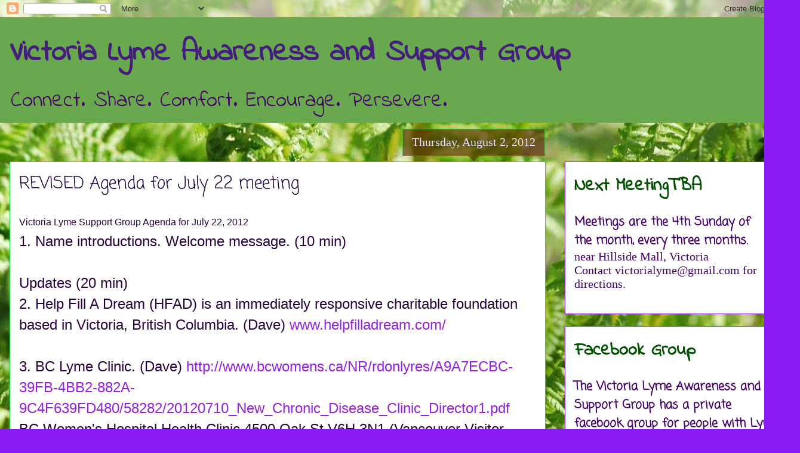

--- FILE ---
content_type: text/html; charset=UTF-8
request_url: http://www.lymevi.ca/2012/08/a-reminder-of-upcoming-meeting-of.html
body_size: 14530
content:
<!DOCTYPE html>
<html class='v2' dir='ltr' lang='en'>
<head>
<link href='https://www.blogger.com/static/v1/widgets/335934321-css_bundle_v2.css' rel='stylesheet' type='text/css'/>
<meta content='width=1100' name='viewport'/>
<meta content='text/html; charset=UTF-8' http-equiv='Content-Type'/>
<meta content='blogger' name='generator'/>
<link href='http://www.lymevi.ca/favicon.ico' rel='icon' type='image/x-icon'/>
<link href='http://www.lymevi.ca/2012/08/a-reminder-of-upcoming-meeting-of.html' rel='canonical'/>
<link rel="alternate" type="application/atom+xml" title="Victoria Lyme Awareness and Support Group - Atom" href="http://www.lymevi.ca/feeds/posts/default" />
<link rel="alternate" type="application/rss+xml" title="Victoria Lyme Awareness and Support Group - RSS" href="http://www.lymevi.ca/feeds/posts/default?alt=rss" />
<link rel="service.post" type="application/atom+xml" title="Victoria Lyme Awareness and Support Group - Atom" href="https://www.blogger.com/feeds/7913968062526878319/posts/default" />

<link rel="alternate" type="application/atom+xml" title="Victoria Lyme Awareness and Support Group - Atom" href="http://www.lymevi.ca/feeds/1888933556732214917/comments/default" />
<!--Can't find substitution for tag [blog.ieCssRetrofitLinks]-->
<meta content='http://www.lymevi.ca/2012/08/a-reminder-of-upcoming-meeting-of.html' property='og:url'/>
<meta content='REVISED Agenda for July 22 meeting' property='og:title'/>
<meta content='  Victoria Lyme Support Group Agenda for July 22, 2012   1. Name introductions. Welcome message. (10 min) Updates (20 min) 2. Help Fill A Dr...' property='og:description'/>
<title>Victoria Lyme Awareness and Support Group: REVISED Agenda for July 22 meeting</title>
<style type='text/css'>@font-face{font-family:'Cambria';font-style:normal;font-weight:400;font-display:swap;src:url(//fonts.gstatic.com/l/font?kit=GFDqWAB9jnWLT-HIK7ILrphaOAw&skey=d4699178559bc4b0&v=v18)format('woff2');unicode-range:U+0000-00FF,U+0131,U+0152-0153,U+02BB-02BC,U+02C6,U+02DA,U+02DC,U+0304,U+0308,U+0329,U+2000-206F,U+20AC,U+2122,U+2191,U+2193,U+2212,U+2215,U+FEFF,U+FFFD;}@font-face{font-family:'Coming Soon';font-style:normal;font-weight:400;font-display:swap;src:url(//fonts.gstatic.com/s/comingsoon/v20/qWcuB6mzpYL7AJ2VfdQR1t-VWDnRsDkg.woff2)format('woff2');unicode-range:U+0000-00FF,U+0131,U+0152-0153,U+02BB-02BC,U+02C6,U+02DA,U+02DC,U+0304,U+0308,U+0329,U+2000-206F,U+20AC,U+2122,U+2191,U+2193,U+2212,U+2215,U+FEFF,U+FFFD;}@font-face{font-family:'Indie Flower';font-style:normal;font-weight:400;font-display:swap;src:url(//fonts.gstatic.com/s/indieflower/v24/m8JVjfNVeKWVnh3QMuKkFcZVZ0uH99GUDs4k.woff2)format('woff2');unicode-range:U+0100-02BA,U+02BD-02C5,U+02C7-02CC,U+02CE-02D7,U+02DD-02FF,U+0304,U+0308,U+0329,U+1D00-1DBF,U+1E00-1E9F,U+1EF2-1EFF,U+2020,U+20A0-20AB,U+20AD-20C0,U+2113,U+2C60-2C7F,U+A720-A7FF;}@font-face{font-family:'Indie Flower';font-style:normal;font-weight:400;font-display:swap;src:url(//fonts.gstatic.com/s/indieflower/v24/m8JVjfNVeKWVnh3QMuKkFcZVaUuH99GUDg.woff2)format('woff2');unicode-range:U+0000-00FF,U+0131,U+0152-0153,U+02BB-02BC,U+02C6,U+02DA,U+02DC,U+0304,U+0308,U+0329,U+2000-206F,U+20AC,U+2122,U+2191,U+2193,U+2212,U+2215,U+FEFF,U+FFFD;}</style>
<style id='page-skin-1' type='text/css'><!--
/*
-----------------------------------------------
Blogger Template Style
Name:     Awesome Inc.
Designer: Tina Chen
URL:      tinachen.org
----------------------------------------------- */
/* Content
----------------------------------------------- */
body {
font: normal normal 24px Cambria;
color: #27003b;
background: #8b1cf3 url(http://4.bp.blogspot.com/-gJ_OQTL4bQM/T6MoL-tr4_I/AAAAAAAABDg/8qhiK-y_GLg/s0/DSC_0373.jpg) no-repeat fixed top right;
}
html body .content-outer {
min-width: 0;
max-width: 100%;
width: 100%;
}
a:link {
text-decoration: none;
color: #9422dc;
}
a:visited {
text-decoration: none;
color: #f31c84;
}
a:hover {
text-decoration: underline;
color: #00274e;
}
.body-fauxcolumn-outer .cap-top {
position: absolute;
z-index: 1;
height: 276px;
width: 100%;
background: transparent none repeat-x scroll top left;
_background-image: none;
}
/* Columns
----------------------------------------------- */
.content-inner {
padding: 0;
}
.header-inner .section {
margin: 0 16px;
}
.tabs-inner .section {
margin: 0 16px;
}
.main-inner {
padding-top: 65px;
}
.main-inner .column-center-inner,
.main-inner .column-left-inner,
.main-inner .column-right-inner {
padding: 0 5px;
}
*+html body .main-inner .column-center-inner {
margin-top: -65px;
}
#layout .main-inner .column-center-inner {
margin-top: 0;
}
/* Header
----------------------------------------------- */
.header-outer {
margin: 0 0 0 0;
background: #6aa84f none repeat scroll 0 0;
}
.Header h1 {
font: normal bold 50px Indie Flower;
color: #431e7b;
text-shadow: 0 0 -1px #000000;
}
.Header h1 a {
color: #431e7b;
}
.Header .description {
font: normal normal 36px Indie Flower;
color: #430066;
}
.header-inner .Header .titlewrapper,
.header-inner .Header .descriptionwrapper {
padding-left: 0;
padding-right: 0;
margin-bottom: 0;
}
.header-inner .Header .titlewrapper {
padding-top: 22px;
}
/* Tabs
----------------------------------------------- */
.tabs-outer {
overflow: hidden;
position: relative;
background: transparent url(http://www.blogblog.com/1kt/awesomeinc/tabs_gradient_groovy.png) repeat scroll 0 0;
}
#layout .tabs-outer {
overflow: visible;
}
.tabs-cap-top, .tabs-cap-bottom {
position: absolute;
width: 100%;
border-top: 1px solid #9422dc;
}
.tabs-cap-bottom {
bottom: 0;
}
.tabs-inner .widget li a {
display: inline-block;
margin: 0;
padding: .6em 1.5em;
font: normal bold 24px Indie Flower;
color: #521d99;
border-top: 1px solid #9422dc;
border-bottom: 1px solid #9422dc;
border-left: 1px solid #9422dc;
height: 16px;
line-height: 16px;
}
.tabs-inner .widget li:last-child a {
border-right: 1px solid #9422dc;
}
.tabs-inner .widget li.selected a, .tabs-inner .widget li a:hover {
background: #edddff url(http://www.blogblog.com/1kt/awesomeinc/tabs_gradient_groovy.png) repeat-x scroll 0 -100px;
color: #1e003c;
}
/* Headings
----------------------------------------------- */
h2 {
font: normal bold 30px Indie Flower;
color: #004e01;
}
/* Widgets
----------------------------------------------- */
.main-inner .section {
margin: 0 27px;
padding: 0;
}
.main-inner .column-left-outer,
.main-inner .column-right-outer {
margin-top: 0;
}
#layout .main-inner .column-left-outer,
#layout .main-inner .column-right-outer {
margin-top: 0;
}
.main-inner .column-left-inner,
.main-inner .column-right-inner {
background: transparent none repeat 0 0;
-moz-box-shadow: 0 0 0 rgba(0, 0, 0, .2);
-webkit-box-shadow: 0 0 0 rgba(0, 0, 0, .2);
-goog-ms-box-shadow: 0 0 0 rgba(0, 0, 0, .2);
box-shadow: 0 0 0 rgba(0, 0, 0, .2);
-moz-border-radius: 0;
-webkit-border-radius: 0;
-goog-ms-border-radius: 0;
border-radius: 0;
}
#layout .main-inner .column-left-inner,
#layout .main-inner .column-right-inner {
margin-top: 0;
}
.sidebar .widget {
font: normal bold 20px Coming Soon;
color: #430066;
}
.sidebar .widget a:link {
color: #430066;
}
.sidebar .widget a:visited {
color: #8b1cf3;
}
.sidebar .widget a:hover {
color: #521d99;
}
.sidebar .widget h2 {
text-shadow: 0 0 -1px #000000;
}
.main-inner .widget {
background-color: #ffffff;
border: 1px solid #9422dc;
padding: 0 15px 15px;
margin: 20px -16px;
-moz-box-shadow: 0 0 0 rgba(0, 0, 0, .2);
-webkit-box-shadow: 0 0 0 rgba(0, 0, 0, .2);
-goog-ms-box-shadow: 0 0 0 rgba(0, 0, 0, .2);
box-shadow: 0 0 0 rgba(0, 0, 0, .2);
-moz-border-radius: 0;
-webkit-border-radius: 0;
-goog-ms-border-radius: 0;
border-radius: 0;
}
.main-inner .widget h2 {
margin: 0 -0;
padding: .6em 0 .5em;
border-bottom: 1px solid transparent;
}
.footer-inner .widget h2 {
padding: 0 0 .4em;
border-bottom: 1px solid transparent;
}
.main-inner .widget h2 + div, .footer-inner .widget h2 + div {
border-top: 0 solid #9422dc;
padding-top: 0;
}
.main-inner .widget .widget-content {
margin: 0 -0;
padding: 7px 0 0;
}
.main-inner .widget ul, .main-inner .widget #ArchiveList ul.flat {
margin: -0 -15px 0;
padding: 0;
list-style: none;
}
.main-inner .widget #ArchiveList {
margin: -0 0 0;
}
.main-inner .widget ul li, .main-inner .widget #ArchiveList ul.flat li {
padding: .5em 15px;
text-indent: 0;
color: #643ab5;
border-top: 0 solid #9422dc;
border-bottom: 1px solid transparent;
}
.main-inner .widget #ArchiveList ul li {
padding-top: .25em;
padding-bottom: .25em;
}
.main-inner .widget ul li:first-child, .main-inner .widget #ArchiveList ul.flat li:first-child {
border-top: none;
}
.main-inner .widget ul li:last-child, .main-inner .widget #ArchiveList ul.flat li:last-child {
border-bottom: none;
}
.post-body {
position: relative;
}
.main-inner .widget .post-body ul {
padding: 0 2.5em;
margin: .5em 0;
list-style: disc;
}
.main-inner .widget .post-body ul li {
padding: 0.25em 0;
margin-bottom: .25em;
color: #27003b;
border: none;
}
.footer-inner .widget ul {
padding: 0;
list-style: none;
}
.widget .zippy {
color: #643ab5;
}
/* Posts
----------------------------------------------- */
body .main-inner .Blog {
padding: 0;
margin-bottom: 1em;
background-color: transparent;
border: none;
-moz-box-shadow: 0 0 0 rgba(0, 0, 0, 0);
-webkit-box-shadow: 0 0 0 rgba(0, 0, 0, 0);
-goog-ms-box-shadow: 0 0 0 rgba(0, 0, 0, 0);
box-shadow: 0 0 0 rgba(0, 0, 0, 0);
}
.main-inner .section:last-child .Blog:last-child {
padding: 0;
margin-bottom: 1em;
}
.main-inner .widget h2.date-header {
margin: 0 -15px 1px;
padding: 0 0 10px 0;
font: normal normal 20px Georgia, Utopia, 'Palatino Linotype', Palatino, serif;
color: #edddff;
background: transparent url(http://www.blogblog.com/1kt/awesomeinc/date_background_groovy.png) repeat-x scroll bottom center;
border-top: 1px solid #4db53a;
border-bottom: 1px solid transparent;
-moz-border-radius-topleft: 0;
-moz-border-radius-topright: 0;
-webkit-border-top-left-radius: 0;
-webkit-border-top-right-radius: 0;
border-top-left-radius: 0;
border-top-right-radius: 0;
position: absolute;
bottom: 100%;
right: 15px;
text-shadow: 0 0 -1px #000000;
}
.main-inner .widget h2.date-header span {
font: normal normal 20px Georgia, Utopia, 'Palatino Linotype', Palatino, serif;
display: block;
padding: .5em 15px;
border-left: 1px solid #4db53a;
border-right: 1px solid #4db53a;
}
.date-outer {
position: relative;
margin: 65px 0 20px;
padding: 0 15px;
background-color: #ffffff;
border: 1px solid #22dc39;
-moz-box-shadow: 0 0 0 rgba(0, 0, 0, .2);
-webkit-box-shadow: 0 0 0 rgba(0, 0, 0, .2);
-goog-ms-box-shadow: 0 0 0 rgba(0, 0, 0, .2);
box-shadow: 0 0 0 rgba(0, 0, 0, .2);
-moz-border-radius: 0;
-webkit-border-radius: 0;
-goog-ms-border-radius: 0;
border-radius: 0;
}
.date-outer:first-child {
margin-top: 0;
}
.date-outer:last-child {
margin-bottom: 20px;
-moz-border-radius-bottomleft: 0;
-moz-border-radius-bottomright: 0;
-webkit-border-bottom-left-radius: 0;
-webkit-border-bottom-right-radius: 0;
-goog-ms-border-bottom-left-radius: 0;
-goog-ms-border-bottom-right-radius: 0;
border-bottom-left-radius: 0;
border-bottom-right-radius: 0;
}
.date-posts {
margin: 0 -0;
padding: 0 0;
clear: both;
}
.post-outer, .inline-ad {
border-top: 1px solid #22dc39;
margin: 0 -0;
padding: 15px 0;
}
.post-outer {
padding-bottom: 10px;
}
.post-outer:first-child {
padding-top: 15px;
border-top: none;
}
.post-outer:last-child, .inline-ad:last-child {
border-bottom: none;
}
.post-body {
position: relative;
}
.post-body img {
padding: 8px;
background: transparent;
border: 1px solid transparent;
-moz-box-shadow: 0 0 0 rgba(0, 0, 0, .2);
-webkit-box-shadow: 0 0 0 rgba(0, 0, 0, .2);
box-shadow: 0 0 0 rgba(0, 0, 0, .2);
-moz-border-radius: 0;
-webkit-border-radius: 0;
border-radius: 0;
}
h3.post-title, h4 {
font: normal normal 28px Coming Soon;
color: #1e003c;
}
h3.post-title a {
font: normal normal 28px Coming Soon;
color: #1e003c;
}
h3.post-title a:hover {
color: #00274e;
text-decoration: underline;
}
.post-header {
margin: 0 0 1em;
}
.post-body {
line-height: 1.4;
}
.post-outer h2 {
color: #27003b;
}
.post-footer {
margin: 1.5em 0 0;
}
#blog-pager {
padding: 15px;
font-size: 120%;
background-color: #ffffff;
border: 1px solid #9422dc;
-moz-box-shadow: 0 0 0 rgba(0, 0, 0, .2);
-webkit-box-shadow: 0 0 0 rgba(0, 0, 0, .2);
-goog-ms-box-shadow: 0 0 0 rgba(0, 0, 0, .2);
box-shadow: 0 0 0 rgba(0, 0, 0, .2);
-moz-border-radius: 0;
-webkit-border-radius: 0;
-goog-ms-border-radius: 0;
border-radius: 0;
-moz-border-radius-topleft: 0;
-moz-border-radius-topright: 0;
-webkit-border-top-left-radius: 0;
-webkit-border-top-right-radius: 0;
-goog-ms-border-top-left-radius: 0;
-goog-ms-border-top-right-radius: 0;
border-top-left-radius: 0;
border-top-right-radius-topright: 0;
margin-top: 1em;
}
.blog-feeds, .post-feeds {
margin: 1em 0;
text-align: center;
color: #004e01;
}
.blog-feeds a, .post-feeds a {
color: #ffffff;
}
.blog-feeds a:visited, .post-feeds a:visited {
color: #ffffff;
}
.blog-feeds a:hover, .post-feeds a:hover {
color: #ffffff;
}
.post-outer .comments {
margin-top: 2em;
}
/* Comments
----------------------------------------------- */
.comments .comments-content .icon.blog-author {
background-repeat: no-repeat;
background-image: url([data-uri]);
}
.comments .comments-content .loadmore a {
border-top: 1px solid #9422dc;
border-bottom: 1px solid #9422dc;
}
.comments .continue {
border-top: 2px solid #9422dc;
}
/* Footer
----------------------------------------------- */
.footer-outer {
margin: -0 0 -1px;
padding: 0 0 0;
color: #000000;
overflow: hidden;
}
.footer-fauxborder-left {
border-top: 1px solid #9422dc;
background: #b5ff8e none repeat scroll 0 0;
-moz-box-shadow: 0 0 0 rgba(0, 0, 0, .2);
-webkit-box-shadow: 0 0 0 rgba(0, 0, 0, .2);
-goog-ms-box-shadow: 0 0 0 rgba(0, 0, 0, .2);
box-shadow: 0 0 0 rgba(0, 0, 0, .2);
margin: 0 -0;
}
/* Mobile
----------------------------------------------- */
body.mobile {
background-size: 100% auto;
}
.mobile .body-fauxcolumn-outer {
background: transparent none repeat scroll top left;
}
*+html body.mobile .main-inner .column-center-inner {
margin-top: 0;
}
.mobile .main-inner .widget {
padding: 0 0 15px;
}
.mobile .main-inner .widget h2 + div,
.mobile .footer-inner .widget h2 + div {
border-top: none;
padding-top: 0;
}
.mobile .footer-inner .widget h2 {
padding: 0.5em 0;
border-bottom: none;
}
.mobile .main-inner .widget .widget-content {
margin: 0;
padding: 7px 0 0;
}
.mobile .main-inner .widget ul,
.mobile .main-inner .widget #ArchiveList ul.flat {
margin: 0 -15px 0;
}
.mobile .main-inner .widget h2.date-header {
right: 0;
}
.mobile .date-header span {
padding: 0.4em 0;
}
.mobile .date-outer:first-child {
margin-bottom: 0;
border: 1px solid #22dc39;
-moz-border-radius-topleft: 0;
-moz-border-radius-topright: 0;
-webkit-border-top-left-radius: 0;
-webkit-border-top-right-radius: 0;
-goog-ms-border-top-left-radius: 0;
-goog-ms-border-top-right-radius: 0;
border-top-left-radius: 0;
border-top-right-radius: 0;
}
.mobile .date-outer {
border-color: #22dc39;
border-width: 0 1px 1px;
}
.mobile .date-outer:last-child {
margin-bottom: 0;
}
.mobile .main-inner {
padding: 0;
}
.mobile .header-inner .section {
margin: 0;
}
.mobile .post-outer, .mobile .inline-ad {
padding: 5px 0;
}
.mobile .tabs-inner .section {
margin: 0 10px;
}
.mobile .main-inner .widget h2 {
margin: 0;
padding: 0;
}
.mobile .main-inner .widget h2.date-header span {
padding: 0;
}
.mobile .main-inner .widget .widget-content {
margin: 0;
padding: 7px 0 0;
}
.mobile #blog-pager {
border: 1px solid transparent;
background: #b5ff8e none repeat scroll 0 0;
}
.mobile .main-inner .column-left-inner,
.mobile .main-inner .column-right-inner {
background: transparent none repeat 0 0;
-moz-box-shadow: none;
-webkit-box-shadow: none;
-goog-ms-box-shadow: none;
box-shadow: none;
}
.mobile .date-posts {
margin: 0;
padding: 0;
}
.mobile .footer-fauxborder-left {
margin: 0;
border-top: inherit;
}
.mobile .main-inner .section:last-child .Blog:last-child {
margin-bottom: 0;
}
.mobile-index-contents {
color: #27003b;
}
.mobile .mobile-link-button {
background: #9422dc url(http://www.blogblog.com/1kt/awesomeinc/tabs_gradient_groovy.png) repeat scroll 0 0;
}
.mobile-link-button a:link, .mobile-link-button a:visited {
color: #27004e;
}
.mobile .tabs-inner .PageList .widget-content {
background: transparent;
border-top: 1px solid;
border-color: #9422dc;
color: #521d99;
}
.mobile .tabs-inner .PageList .widget-content .pagelist-arrow {
border-left: 1px solid #9422dc;
}

--></style>
<style id='template-skin-1' type='text/css'><!--
body {
min-width: 1340px;
}
.content-outer, .content-fauxcolumn-outer, .region-inner {
min-width: 1340px;
max-width: 1340px;
_width: 1340px;
}
.main-inner .columns {
padding-left: 0;
padding-right: 410px;
}
.main-inner .fauxcolumn-center-outer {
left: 0;
right: 410px;
/* IE6 does not respect left and right together */
_width: expression(this.parentNode.offsetWidth -
parseInt("0") -
parseInt("410px") + 'px');
}
.main-inner .fauxcolumn-left-outer {
width: 0;
}
.main-inner .fauxcolumn-right-outer {
width: 410px;
}
.main-inner .column-left-outer {
width: 0;
right: 100%;
margin-left: -0;
}
.main-inner .column-right-outer {
width: 410px;
margin-right: -410px;
}
#layout {
min-width: 0;
}
#layout .content-outer {
min-width: 0;
width: 800px;
}
#layout .region-inner {
min-width: 0;
width: auto;
}
body#layout div.add_widget {
padding: 8px;
}
body#layout div.add_widget a {
margin-left: 32px;
}
--></style>
<style>
    body {background-image:url(http\:\/\/4.bp.blogspot.com\/-gJ_OQTL4bQM\/T6MoL-tr4_I\/AAAAAAAABDg\/8qhiK-y_GLg\/s0\/DSC_0373.jpg);}
    
@media (max-width: 200px) { body {background-image:url(http\:\/\/4.bp.blogspot.com\/-gJ_OQTL4bQM\/T6MoL-tr4_I\/AAAAAAAABDg\/8qhiK-y_GLg\/w200\/DSC_0373.jpg);}}
@media (max-width: 400px) and (min-width: 201px) { body {background-image:url(http\:\/\/4.bp.blogspot.com\/-gJ_OQTL4bQM\/T6MoL-tr4_I\/AAAAAAAABDg\/8qhiK-y_GLg\/w400\/DSC_0373.jpg);}}
@media (max-width: 800px) and (min-width: 401px) { body {background-image:url(http\:\/\/4.bp.blogspot.com\/-gJ_OQTL4bQM\/T6MoL-tr4_I\/AAAAAAAABDg\/8qhiK-y_GLg\/w800\/DSC_0373.jpg);}}
@media (max-width: 1200px) and (min-width: 801px) { body {background-image:url(http\:\/\/4.bp.blogspot.com\/-gJ_OQTL4bQM\/T6MoL-tr4_I\/AAAAAAAABDg\/8qhiK-y_GLg\/w1200\/DSC_0373.jpg);}}
/* Last tag covers anything over one higher than the previous max-size cap. */
@media (min-width: 1201px) { body {background-image:url(http\:\/\/4.bp.blogspot.com\/-gJ_OQTL4bQM\/T6MoL-tr4_I\/AAAAAAAABDg\/8qhiK-y_GLg\/w1600\/DSC_0373.jpg);}}
  </style>
<link href='https://www.blogger.com/dyn-css/authorization.css?targetBlogID=7913968062526878319&amp;zx=851416ae-b5fb-458f-b2a0-d13c3c21f72d' media='none' onload='if(media!=&#39;all&#39;)media=&#39;all&#39;' rel='stylesheet'/><noscript><link href='https://www.blogger.com/dyn-css/authorization.css?targetBlogID=7913968062526878319&amp;zx=851416ae-b5fb-458f-b2a0-d13c3c21f72d' rel='stylesheet'/></noscript>
<meta name='google-adsense-platform-account' content='ca-host-pub-1556223355139109'/>
<meta name='google-adsense-platform-domain' content='blogspot.com'/>

</head>
<body class='loading variant-groovy'>
<div class='navbar section' id='navbar' name='Navbar'><div class='widget Navbar' data-version='1' id='Navbar1'><script type="text/javascript">
    function setAttributeOnload(object, attribute, val) {
      if(window.addEventListener) {
        window.addEventListener('load',
          function(){ object[attribute] = val; }, false);
      } else {
        window.attachEvent('onload', function(){ object[attribute] = val; });
      }
    }
  </script>
<div id="navbar-iframe-container"></div>
<script type="text/javascript" src="https://apis.google.com/js/platform.js"></script>
<script type="text/javascript">
      gapi.load("gapi.iframes:gapi.iframes.style.bubble", function() {
        if (gapi.iframes && gapi.iframes.getContext) {
          gapi.iframes.getContext().openChild({
              url: 'https://www.blogger.com/navbar/7913968062526878319?po\x3d1888933556732214917\x26origin\x3dhttp://www.lymevi.ca',
              where: document.getElementById("navbar-iframe-container"),
              id: "navbar-iframe"
          });
        }
      });
    </script><script type="text/javascript">
(function() {
var script = document.createElement('script');
script.type = 'text/javascript';
script.src = '//pagead2.googlesyndication.com/pagead/js/google_top_exp.js';
var head = document.getElementsByTagName('head')[0];
if (head) {
head.appendChild(script);
}})();
</script>
</div></div>
<div class='body-fauxcolumns'>
<div class='fauxcolumn-outer body-fauxcolumn-outer'>
<div class='cap-top'>
<div class='cap-left'></div>
<div class='cap-right'></div>
</div>
<div class='fauxborder-left'>
<div class='fauxborder-right'></div>
<div class='fauxcolumn-inner'>
</div>
</div>
<div class='cap-bottom'>
<div class='cap-left'></div>
<div class='cap-right'></div>
</div>
</div>
</div>
<div class='content'>
<div class='content-fauxcolumns'>
<div class='fauxcolumn-outer content-fauxcolumn-outer'>
<div class='cap-top'>
<div class='cap-left'></div>
<div class='cap-right'></div>
</div>
<div class='fauxborder-left'>
<div class='fauxborder-right'></div>
<div class='fauxcolumn-inner'>
</div>
</div>
<div class='cap-bottom'>
<div class='cap-left'></div>
<div class='cap-right'></div>
</div>
</div>
</div>
<div class='content-outer'>
<div class='content-cap-top cap-top'>
<div class='cap-left'></div>
<div class='cap-right'></div>
</div>
<div class='fauxborder-left content-fauxborder-left'>
<div class='fauxborder-right content-fauxborder-right'></div>
<div class='content-inner'>
<header>
<div class='header-outer'>
<div class='header-cap-top cap-top'>
<div class='cap-left'></div>
<div class='cap-right'></div>
</div>
<div class='fauxborder-left header-fauxborder-left'>
<div class='fauxborder-right header-fauxborder-right'></div>
<div class='region-inner header-inner'>
<div class='header section' id='header' name='Header'><div class='widget Header' data-version='1' id='Header1'>
<div id='header-inner'>
<div class='titlewrapper'>
<h1 class='title'>
<a href='http://www.lymevi.ca/'>
Victoria Lyme Awareness and Support Group
</a>
</h1>
</div>
<div class='descriptionwrapper'>
<p class='description'><span>Connect. Share. Comfort. Encourage. Persevere. </span></p>
</div>
</div>
</div></div>
</div>
</div>
<div class='header-cap-bottom cap-bottom'>
<div class='cap-left'></div>
<div class='cap-right'></div>
</div>
</div>
</header>
<div class='tabs-outer'>
<div class='tabs-cap-top cap-top'>
<div class='cap-left'></div>
<div class='cap-right'></div>
</div>
<div class='fauxborder-left tabs-fauxborder-left'>
<div class='fauxborder-right tabs-fauxborder-right'></div>
<div class='region-inner tabs-inner'>
<div class='tabs no-items section' id='crosscol' name='Cross-Column'></div>
<div class='tabs no-items section' id='crosscol-overflow' name='Cross-Column 2'></div>
</div>
</div>
<div class='tabs-cap-bottom cap-bottom'>
<div class='cap-left'></div>
<div class='cap-right'></div>
</div>
</div>
<div class='main-outer'>
<div class='main-cap-top cap-top'>
<div class='cap-left'></div>
<div class='cap-right'></div>
</div>
<div class='fauxborder-left main-fauxborder-left'>
<div class='fauxborder-right main-fauxborder-right'></div>
<div class='region-inner main-inner'>
<div class='columns fauxcolumns'>
<div class='fauxcolumn-outer fauxcolumn-center-outer'>
<div class='cap-top'>
<div class='cap-left'></div>
<div class='cap-right'></div>
</div>
<div class='fauxborder-left'>
<div class='fauxborder-right'></div>
<div class='fauxcolumn-inner'>
</div>
</div>
<div class='cap-bottom'>
<div class='cap-left'></div>
<div class='cap-right'></div>
</div>
</div>
<div class='fauxcolumn-outer fauxcolumn-left-outer'>
<div class='cap-top'>
<div class='cap-left'></div>
<div class='cap-right'></div>
</div>
<div class='fauxborder-left'>
<div class='fauxborder-right'></div>
<div class='fauxcolumn-inner'>
</div>
</div>
<div class='cap-bottom'>
<div class='cap-left'></div>
<div class='cap-right'></div>
</div>
</div>
<div class='fauxcolumn-outer fauxcolumn-right-outer'>
<div class='cap-top'>
<div class='cap-left'></div>
<div class='cap-right'></div>
</div>
<div class='fauxborder-left'>
<div class='fauxborder-right'></div>
<div class='fauxcolumn-inner'>
</div>
</div>
<div class='cap-bottom'>
<div class='cap-left'></div>
<div class='cap-right'></div>
</div>
</div>
<!-- corrects IE6 width calculation -->
<div class='columns-inner'>
<div class='column-center-outer'>
<div class='column-center-inner'>
<div class='main section' id='main' name='Main'><div class='widget Blog' data-version='1' id='Blog1'>
<div class='blog-posts hfeed'>

          <div class="date-outer">
        
<h2 class='date-header'><span>Thursday, August 2, 2012</span></h2>

          <div class="date-posts">
        
<div class='post-outer'>
<div class='post hentry uncustomized-post-template' itemprop='blogPost' itemscope='itemscope' itemtype='http://schema.org/BlogPosting'>
<meta content='7913968062526878319' itemprop='blogId'/>
<meta content='1888933556732214917' itemprop='postId'/>
<a name='1888933556732214917'></a>
<h3 class='post-title entry-title' itemprop='name'>
REVISED Agenda for July 22 meeting
</h3>
<div class='post-header'>
<div class='post-header-line-1'></div>
</div>
<div class='post-body entry-content' id='post-body-1888933556732214917' itemprop='description articleBody'>
<div dir="ltr" style="text-align: left;" trbidi="on">
<div class="MsoNormal">
<span style="font-family: arial; font-size: medium;">Victoria Lyme Support Group Agenda for July 22, 2012</span></div>
<div class="MsoNormal">
<span lang="EN-US" style="font-family: arial;">1. Name introductions. Welcome message. (10 min)<br /><br />Updates (20 min)<br />2. Help Fill A Dream (HFAD) is an immediately responsive charitable foundation based in Victoria, British Columbia. (Dave) <a href="http://www.helpfilladream.com/" target="_blank">www.helpfilladream.com/</a></span></div>
<div class="MsoNormal">
<span style="font-family: arial;"><span lang="EN-US"><br />3. BC Lyme Clinic. (Dave) </span><a href="http://www.bcwomens.ca/NR/rdonlyres/A9A7ECBC-39FB-4BB2-882A-9C4F639FD480/58282/20120710_New_Chronic_Disease_Clinic_Director1.pdf" style="font-size: 100%;" target="_blank">http://www.bcwomens.ca/NR/rdonlyres/A9A7ECBC-39FB-4BB2-882A-9C4F639FD480/58282/20120710_New_Chronic_Disease_Clinic_Director1.pdf</a></span></div>
<div class="MsoNormal">
<span lang="EN-US" style="font-family: arial;">BC Women's Hospital Health Clinic 4500 Oak St V6H 3N1 (Vancouver Visitor Center)</span></div>
<div class="MsoNormal">
<span style="font-family: arial;"><span lang="EN-US">From Ferry to Clinic via bus/skytrain arrival am. Monday - Friday.</span><span style="font-size: 100%;">620 bus to Bridgeport, Canada line to King Edward, 25 bus to Oak, walk for 4 blocks</span><span style="font-size: 100%;">approx time 1hr &amp;15 minutes. Dave will attempt this route before Clinic opens.</span></span></div>
<div class="MsoNormal">
<span lang="EN-US" style="font-family: arial;"> 4. Elizabeth May bill. (Dave) </span></div>
<div class="MsoNormal">
<span style="font-family: arial; font-size: 100%;">track the bill's progress on this link:</span></div>
<div class="MsoNormal">
<span lang="EN-US" style="font-family: arial;"> <a href="http://www.parl.gc.ca/LegisInfo/BillDetails.aspx?Language=E&amp;Mode=1&amp;billId=5688264" target="_blank">http://www.parl.gc.ca/LegisInfo/BillDetails.aspx?Language=E&amp;Mode=1&amp;billId=5688264</a></span></div>
<div class="MsoNormal">
<span lang="EN-US" style="font-family: arial;"> 5. Webpage for our Support Group. <a href="http://victorialymegroup.blogspot.ca/" target="_blank">http://victorialymegroup.blogspot.ca/</a> (Lisa R)<br /><br />6. Dr. David Patrick&#8217;s research study for the BC CDC. (Liisa J.)</span></div>
<div class="MsoNormal">
<span style="font-family: arial; font-size: 100%;">7.  PHA of Canada Lyme Fact Sheet is outdated. (2010/04/06) (Dave)</span></div>
<div class="MsoNormal">
<span lang="EN-US" style="font-family: arial;">Discussion (60 min)<br /><br />8. Lyme Support Library.  $10 to join the library, one book out at a time, to be returned at next meeting.</span></div>
<div class="MsoNormal">
<span lang="EN-US" style="font-family: arial;">Any donations of books, or suggestions of books to purchase?<br />For example:<br />No such thing as Chronic Lyme disease? Medical professionals may be interested in the new book, "Treatment of Chronic Lyme Disease: Fifty-One Case Reports and Essays in Their Regard." Written by Founding member and Fellow of the Infectious Diseases Society of America, Dr. Burton Waisbren. Here's a link to the new book:<br /><a href="http://www.prweb.com/releases/2012/2/prweb9221296.htm" target="_blank">http://www.prweb.com/releases/2012/2/prweb9221296.htm</a></span></div>
<div class="MsoNormal">
<span lang="EN-US" style="font-family: arial;">There is wholesale pricing on this book if people are interested in us doing a bulk order (we are at 15 books total, and are aiming at placing an order for 30 books to get the best price on the wholesale order). May be good to give a copy to your GP.</span></div>
<div class="MsoNormal">
<span style="font-family: arial;"><span lang="EN-US"> </span><span style="font-size: 100%;">Currently in circulation:</span></span></div>
<div class="MsoNormal">
<span lang="EN-US" style="font-family: arial;">Lyme Disease and Rife Machines</span></div>
<div class="MsoNormal">
<span lang="EN-US" style="font-family: arial;">The Top 10 Lyme Disease Treatments</span></div>
<div class="MsoNormal">
<span lang="EN-US" style="font-family: arial;">What does the Bible really teach?</span></div>
<div class="MsoNormal">
<span lang="EN-US" style="font-family: arial;">Adult Children of Alcoholics</span></div>
<div class="MsoNormal">
<span lang="EN-US" style="font-family: arial;">The Healthy Home</span></div>
<div class="MsoNormal">
<span lang="EN-US" style="font-family: arial;">Good News from God</span></div>
<div class="MsoNormal">
<span lang="EN-US" style="font-family: arial;">Homecoming: Reclaiming and Championing your Inner Child</span></div>
<div class="MsoNormal">
<span lang="EN-US" style="font-family: arial;">It's All in Your Head - Around the World in 80 Lyme Patient Stories</span></div>
<div class="MsoNormal">
<span lang="EN-US" style="font-family: arial;">Insights into Lyme Disease Treatment</span></div>
<div class="MsoNormal">
<span style="font-family: arial;"><span lang="EN-US"> </span><span style="font-size: 100%;">9. Lyme Disease Association of BC, LDABC has been formed by a Lyme sufferer in Vancouver. </span></span></div>
<div class="MsoNormal">
<span lang="EN-US" style="font-family: arial;"> Show newsletter.</span></div>
<div class="MsoNormal">
<span style="font-family: arial;"><span lang="EN-US"> </span><span style="font-size: 100%;">10. Informal Discussion (information sharing, support, orientation for newcomers, questions, ideas for upcoming meetings)</span></span></div>
<div class="MsoNormal">
<span lang="EN-US" style="font-family: arial;">Information </span></div>
<div class="MsoNormal">
<span lang="EN-US" style="font-family: arial;"> 11. <a href="http://www.journalofparasitology.org/doi/abs/10.1645/GE-2874.1" target="_blank">Widespread Dispersal of Borrelia burgdorferi&#8211;Infected Ticks Collected from Songbirds Across Canada</a><br />This article appears in the February 2012 issue of Journal of Parasitology Volume 98, Number 1.</span></div>
<div class="MsoNormal">
<span lang="EN-US" style="font-family: arial;">from Liisa: at the last meeting this study was brought up and it was mentioned that J Scott found the highest incidence of borrelia infected ticks on Vancouver Island was at Prospect Lake during this study. </span></div>
<div class="MsoNormal">
<span lang="EN-US" style="font-family: arial;"> 12. In the news: David Cubberly July 10, 2012 editorial.<br /><a href="http://www.timescolonist.com/opinion/letters/Doctors+should+free+treat+Lyme+disease/6909750/story.html" target="_blank">http://www.timescolonist.com/opinion/letters/Doctors+should+free+treat+Lyme+disease/6909750/story.html</a><br /><br />13.  Samento &amp; Banderol treatment for Lyme: </span></div>
<div class="MsoNormal">
<span lang="EN-US" style="font-family: arial;"><a href="http://www.townsendletter.com/July2010/sapi0710.html" target="_blank">http://www.townsendletter.com/July2010/sapi0710.html</a></span></div>
<div class="MsoNormal">
<span lang="EN-US" style="font-family: arial;">This study shows that these two herbs are effective at treating the following forms of borrelia bacteria:</span></div>
<div class="MsoNormal">
<span lang="EN-US" style="font-family: arial;">spirochetes, round bodies, and biofilmlike colonies</span></div>
<div class="MsoNormal">
<span lang="EN-US" style="font-family: arial;">Here is Youtube vid of Dr. Marty Ross talking about effectiveness of this treatment:</span></div>
<div class="MsoNormal">
<span lang="EN-US" style="font-family: arial;"><a href="http://www.youtube.com/watch?v=T0_20Frl5nY" target="_blank">http://www.youtube.com/watch?v=T0_20Frl5nY</a></span></div>
<div class="MsoNormal">
<span style="font-family: arial;"><span lang="EN-US"> </span><span style="font-size: 100%;">14. Natural Detox options:  Listing that can be emailed to you upon request if you are interested.  Hard copy will be available for viewing at the meeting.</span></span></div>
<div class="MsoNormal">
<span lang="EN-US" style="font-family: arial;">15. Gwen Barlee's editorial in our local Times Colonist:</span></div>
<div class="MsoNormal">
<span lang="EN-US" style="font-family: arial;"><a href="http://www.timescolonist.com/health/must+Lyme+disease+recommendations/6887111/story.html" target="_blank">http://www.timescolonist.com/health/must+Lyme+disease+recommendations/6887111/story.html</a></span></div>
<div class="MsoNormal">
<span style="font-family: arial;"><span lang="EN-US"> </span><span style="font-size: 100%;">16.  You may want to skip reading this one, unless you really want to know what our doctors in BC are being told about lyme disease as recently as Feb. 2012:</span></span></div>
<div class="MsoNormal">
<span lang="EN-US" style="font-family: arial;"><a href="http://ticksandtrust.blogspot.ca/2012/07/indoctrination-of-bc-doctors-pt-1.html" target="_blank">http://ticksandtrust.blogspot.ca/2012/07/indoctrination-of-bc-doctors-pt-1.html</a></span></div>
<div class="MsoNormal">
<span style="font-family: arial;"><span lang="EN-US"> </span><span style="font-size: 100%;">17. From Facebook tip of the day:</span></span></div>
<div class="MsoNormal">
<span lang="EN-US" style="font-family: arial;"><a href="https://www.facebook.com/doctordavidjernigan" target="_blank">Dr David Jernigan</a>  June 14, 2012 </span></div>
<div class="MsoNormal">
<span lang="EN-US" style="font-family: arial;">Health tip of the day: Often so much attention is given to "killing" the bacteria in cases of Lyme disease with little thought given by the doctor as to the restoration of what has been damaged in the body by the bugs. It is like killing the termites in the wood of your house. Just killing them does nothing to repair the damage they have caused in the wood, plus now you have a toxic chemical to deal with from the poison used to kill them.<br />Since Lyme disease affects virtually every system in the body, virtually every tissue and system in the body needs to have some sort of repair before full recovery can be expected.<br />It is a myth that you will be well when all of the various bacteria and coinfections are killed off. You will be well when all of the tissues and systems of your body have been restored. The best antibiotics combinations in the world will only kill 85% of the target bacteria at best...you had better make sure your body can fend off the rest by restoring the integrity of every aspect of the body, mind, and spirit.</span></div>
<div class="MsoNormal">
<span style="font-family: arial;"><span lang="EN-US"> </span><span style="font-size: 100%;">18. Link to Dr. Burrascano's latest on testing and treatment of Lyme Disease:</span></span></div>
<div class="MsoNormal">
<span lang="EN-US" style="font-family: arial;"> <a href="http://www.youtube.com/watch?v=qIRh4bq-f3s&amp;feature=share" target="_blank">http://www.youtube.com/watch?v=qIRh4bq-f3s&amp;feature=share</a></span></div>
<div class="MsoNormal">
<span style="font-family: arial; font-size: 100%;">19. Next meeting: August 26, 2012 6:00-8:00pm Green Cuisine. We hope to sit outside.</span></div>
<div class="MsoNormal" style="font-family: Georgia, serif;">
<span lang="EN-US"> </span></div>
<div class="MsoNormal" style="font-family: Georgia, serif;">
<span lang="EN-US"> </span></div>
<div class="MsoNormal" style="font-family: Georgia, serif;">
<span lang="EN-US"> </span></div>
</div>
<div style='clear: both;'></div>
</div>
<div class='post-footer'>
<div class='post-footer-line post-footer-line-1'>
<span class='post-author vcard'>
Posted by
<span class='fn' itemprop='author' itemscope='itemscope' itemtype='http://schema.org/Person'>
<meta content='https://www.blogger.com/profile/18195684722453595275' itemprop='url'/>
<a class='g-profile' href='https://www.blogger.com/profile/18195684722453595275' rel='author' title='author profile'>
<span itemprop='name'>Victorialyme</span>
</a>
</span>
</span>
<span class='post-timestamp'>
at
<meta content='http://www.lymevi.ca/2012/08/a-reminder-of-upcoming-meeting-of.html' itemprop='url'/>
<a class='timestamp-link' href='http://www.lymevi.ca/2012/08/a-reminder-of-upcoming-meeting-of.html' rel='bookmark' title='permanent link'><abbr class='published' itemprop='datePublished' title='2012-08-02T14:36:00-07:00'>2:36&#8239;PM</abbr></a>
</span>
<span class='post-comment-link'>
</span>
<span class='post-icons'>
<span class='item-action'>
<a href='https://www.blogger.com/email-post/7913968062526878319/1888933556732214917' title='Email Post'>
<img alt='' class='icon-action' height='13' src='https://resources.blogblog.com/img/icon18_email.gif' width='18'/>
</a>
</span>
<span class='item-control blog-admin pid-541285840'>
<a href='https://www.blogger.com/post-edit.g?blogID=7913968062526878319&postID=1888933556732214917&from=pencil' title='Edit Post'>
<img alt='' class='icon-action' height='18' src='https://resources.blogblog.com/img/icon18_edit_allbkg.gif' width='18'/>
</a>
</span>
</span>
<div class='post-share-buttons goog-inline-block'>
<a class='goog-inline-block share-button sb-email' href='https://www.blogger.com/share-post.g?blogID=7913968062526878319&postID=1888933556732214917&target=email' target='_blank' title='Email This'><span class='share-button-link-text'>Email This</span></a><a class='goog-inline-block share-button sb-blog' href='https://www.blogger.com/share-post.g?blogID=7913968062526878319&postID=1888933556732214917&target=blog' onclick='window.open(this.href, "_blank", "height=270,width=475"); return false;' target='_blank' title='BlogThis!'><span class='share-button-link-text'>BlogThis!</span></a><a class='goog-inline-block share-button sb-twitter' href='https://www.blogger.com/share-post.g?blogID=7913968062526878319&postID=1888933556732214917&target=twitter' target='_blank' title='Share to X'><span class='share-button-link-text'>Share to X</span></a><a class='goog-inline-block share-button sb-facebook' href='https://www.blogger.com/share-post.g?blogID=7913968062526878319&postID=1888933556732214917&target=facebook' onclick='window.open(this.href, "_blank", "height=430,width=640"); return false;' target='_blank' title='Share to Facebook'><span class='share-button-link-text'>Share to Facebook</span></a><a class='goog-inline-block share-button sb-pinterest' href='https://www.blogger.com/share-post.g?blogID=7913968062526878319&postID=1888933556732214917&target=pinterest' target='_blank' title='Share to Pinterest'><span class='share-button-link-text'>Share to Pinterest</span></a>
</div>
</div>
<div class='post-footer-line post-footer-line-2'>
<span class='post-labels'>
</span>
</div>
<div class='post-footer-line post-footer-line-3'>
<span class='post-location'>
</span>
</div>
</div>
</div>
<div class='comments' id='comments'>
<a name='comments'></a>
</div>
</div>

        </div></div>
      
</div>
<div class='blog-pager' id='blog-pager'>
<span id='blog-pager-newer-link'>
<a class='blog-pager-newer-link' href='http://www.lymevi.ca/2012/08/victoria-lyme-awareness-and-support.html' id='Blog1_blog-pager-newer-link' title='Newer Post'>Newer Post</a>
</span>
<span id='blog-pager-older-link'>
<a class='blog-pager-older-link' href='http://www.lymevi.ca/2012/06/victoria-lyme-support-group-agenda-for.html' id='Blog1_blog-pager-older-link' title='Older Post'>Older Post</a>
</span>
<a class='home-link' href='http://www.lymevi.ca/'>Home</a>
</div>
<div class='clear'></div>
<div class='post-feeds'>
</div>
</div></div>
</div>
</div>
<div class='column-left-outer'>
<div class='column-left-inner'>
<aside>
</aside>
</div>
</div>
<div class='column-right-outer'>
<div class='column-right-inner'>
<aside>
<div class='sidebar section' id='sidebar-right-1'><div class='widget Text' data-version='1' id='Text4'>
<h2 class='title'>Next MeetingTBA</h2>
<div class='widget-content'>
<div class="MsoNormal" color="#222222" size="12.8px" style="margin-right: 16.3pt;"><p style="margin: 0px;">Meetings are the 4th Sunday of the month, every three months.</p></div><div class="MsoNormal"    style="font-size: 100%; font-weight: normal; margin-right: 16.3pt;font-family:&quot;;font-size:12.8px;color:#222222;"><p style="margin: 0px;"><span style="font-family:&quot;;">near Hillside Mall, Victoria</span></p><p style="margin: 0px;"><span style="font-family:&quot;;">Contact victorialyme@gmail.com for directions.</span></p><p style="margin: 0px;"><br /></p></div>
</div>
<div class='clear'></div>
</div><div class='widget Text' data-version='1' id='Text1'>
<h2 class='title'>Facebook Group</h2>
<div class='widget-content'>
<div><span =""  style="font-size:100%;">The Victoria Lyme Awareness and Support Group has a </span><span =""  style="font-size:100%;"><b>private facebook group</b></span><span =""  style="font-size:100%;"> for people with Lyme who live on Vancouver Island. If you are interested in joining, please send an email request to victorialyme@gmail.com or a facebook request to Vancouver Island Lyme Group</span></div><div><br /></div>
</div>
<div class='clear'></div>
</div><div class='widget BlogArchive' data-version='1' id='BlogArchive1'>
<h2>Archive</h2>
<div class='widget-content'>
<div id='ArchiveList'>
<div id='BlogArchive1_ArchiveList'>
<select id='BlogArchive1_ArchiveMenu'>
<option value=''>Archive</option>
<option value='http://www.lymevi.ca/2019/04/'>April (1)</option>
<option value='http://www.lymevi.ca/2019/03/'>March (1)</option>
<option value='http://www.lymevi.ca/2019/02/'>February (1)</option>
<option value='http://www.lymevi.ca/2018/09/'>September (1)</option>
<option value='http://www.lymevi.ca/2018/06/'>June (1)</option>
<option value='http://www.lymevi.ca/2017/12/'>December (1)</option>
<option value='http://www.lymevi.ca/2017/07/'>July (1)</option>
<option value='http://www.lymevi.ca/2016/10/'>October (1)</option>
<option value='http://www.lymevi.ca/2016/09/'>September (1)</option>
<option value='http://www.lymevi.ca/2016/07/'>July (1)</option>
<option value='http://www.lymevi.ca/2016/06/'>June (1)</option>
<option value='http://www.lymevi.ca/2016/02/'>February (1)</option>
<option value='http://www.lymevi.ca/2016/01/'>January (1)</option>
<option value='http://www.lymevi.ca/2015/12/'>December (1)</option>
<option value='http://www.lymevi.ca/2015/09/'>September (2)</option>
<option value='http://www.lymevi.ca/2015/08/'>August (2)</option>
<option value='http://www.lymevi.ca/2015/07/'>July (1)</option>
<option value='http://www.lymevi.ca/2015/06/'>June (2)</option>
<option value='http://www.lymevi.ca/2015/05/'>May (3)</option>
<option value='http://www.lymevi.ca/2015/04/'>April (3)</option>
<option value='http://www.lymevi.ca/2015/03/'>March (2)</option>
<option value='http://www.lymevi.ca/2015/02/'>February (3)</option>
<option value='http://www.lymevi.ca/2015/01/'>January (6)</option>
<option value='http://www.lymevi.ca/2014/12/'>December (2)</option>
<option value='http://www.lymevi.ca/2014/11/'>November (3)</option>
<option value='http://www.lymevi.ca/2014/10/'>October (3)</option>
<option value='http://www.lymevi.ca/2014/09/'>September (1)</option>
<option value='http://www.lymevi.ca/2014/08/'>August (3)</option>
<option value='http://www.lymevi.ca/2014/07/'>July (3)</option>
<option value='http://www.lymevi.ca/2014/06/'>June (3)</option>
<option value='http://www.lymevi.ca/2014/05/'>May (1)</option>
<option value='http://www.lymevi.ca/2014/04/'>April (2)</option>
<option value='http://www.lymevi.ca/2014/03/'>March (1)</option>
<option value='http://www.lymevi.ca/2014/02/'>February (1)</option>
<option value='http://www.lymevi.ca/2014/01/'>January (2)</option>
<option value='http://www.lymevi.ca/2013/12/'>December (1)</option>
<option value='http://www.lymevi.ca/2013/11/'>November (1)</option>
<option value='http://www.lymevi.ca/2013/10/'>October (1)</option>
<option value='http://www.lymevi.ca/2013/09/'>September (1)</option>
<option value='http://www.lymevi.ca/2013/08/'>August (1)</option>
<option value='http://www.lymevi.ca/2013/07/'>July (1)</option>
<option value='http://www.lymevi.ca/2013/06/'>June (1)</option>
<option value='http://www.lymevi.ca/2013/05/'>May (2)</option>
<option value='http://www.lymevi.ca/2013/04/'>April (1)</option>
<option value='http://www.lymevi.ca/2013/03/'>March (2)</option>
<option value='http://www.lymevi.ca/2013/01/'>January (1)</option>
<option value='http://www.lymevi.ca/2012/11/'>November (1)</option>
<option value='http://www.lymevi.ca/2012/10/'>October (1)</option>
<option value='http://www.lymevi.ca/2012/09/'>September (1)</option>
<option value='http://www.lymevi.ca/2012/08/'>August (2)</option>
<option value='http://www.lymevi.ca/2012/06/'>June (2)</option>
<option value='http://www.lymevi.ca/2012/05/'>May (1)</option>
<option value='http://www.lymevi.ca/2012/04/'>April (1)</option>
<option value='http://www.lymevi.ca/2012/03/'>March (1)</option>
<option value='http://www.lymevi.ca/2012/02/'>February (1)</option>
</select>
</div>
</div>
<div class='clear'></div>
</div>
</div><div class='widget Text' data-version='1' id='Text2'>
<h2 class='title'>Our Members</h2>
<div class='widget-content'>
Our support group is a compassionate and considerate mix of people with Lyme Disease and Co-Infections, and the friends and family of patients. Lyme disease is a bacteriological infection, spread by ticks, which, if left untreated, can disseminate throughout the body, causing a wide range of debilitating symptoms.<br/><br/>Everyone is welcome. Please email us at victorialyme@gmail.com if you are considering coming to the meeting, so we can arrange the room accordingly. Please bring an open mind and heart to all meetings, and be respectful of varying opinions, and illness.
</div>
<div class='clear'></div>
</div><div class='widget Label' data-version='1' id='Label1'>
<h2>Labels</h2>
<div class='widget-content cloud-label-widget-content'>
<span class='label-size label-size-5'>
<a dir='ltr' href='http://www.lymevi.ca/search/label/supplements'>supplements</a>
</span>
<span class='label-size label-size-4'>
<a dir='ltr' href='http://www.lymevi.ca/search/label/LLMD%27s'>LLMD&#39;s</a>
</span>
<span class='label-size label-size-4'>
<a dir='ltr' href='http://www.lymevi.ca/search/label/library'>library</a>
</span>
<span class='label-size label-size-4'>
<a dir='ltr' href='http://www.lymevi.ca/search/label/meeting'>meeting</a>
</span>
<span class='label-size label-size-4'>
<a dir='ltr' href='http://www.lymevi.ca/search/label/BC%20Lyme%20Clinic'>BC Lyme Clinic</a>
</span>
<span class='label-size label-size-4'>
<a dir='ltr' href='http://www.lymevi.ca/search/label/HFAD'>HFAD</a>
</span>
<span class='label-size label-size-4'>
<a dir='ltr' href='http://www.lymevi.ca/search/label/elizabeth%20may'>elizabeth may</a>
</span>
<span class='label-size label-size-4'>
<a dir='ltr' href='http://www.lymevi.ca/search/label/legislation'>legislation</a>
</span>
<span class='label-size label-size-4'>
<a dir='ltr' href='http://www.lymevi.ca/search/label/reminder'>reminder</a>
</span>
<span class='label-size label-size-4'>
<a dir='ltr' href='http://www.lymevi.ca/search/label/webpage'>webpage</a>
</span>
<span class='label-size label-size-3'>
<a dir='ltr' href='http://www.lymevi.ca/search/label/MP'>MP</a>
</span>
<span class='label-size label-size-3'>
<a dir='ltr' href='http://www.lymevi.ca/search/label/Murakami'>Murakami</a>
</span>
<span class='label-size label-size-3'>
<a dir='ltr' href='http://www.lymevi.ca/search/label/bill'>bill</a>
</span>
<span class='label-size label-size-3'>
<a dir='ltr' href='http://www.lymevi.ca/search/label/books'>books</a>
</span>
<span class='label-size label-size-3'>
<a dir='ltr' href='http://www.lymevi.ca/search/label/focus'>focus</a>
</span>
<span class='label-size label-size-3'>
<a dir='ltr' href='http://www.lymevi.ca/search/label/news'>news</a>
</span>
<span class='label-size label-size-3'>
<a dir='ltr' href='http://www.lymevi.ca/search/label/pass%20bill'>pass bill</a>
</span>
<span class='label-size label-size-1'>
<a dir='ltr' href='http://www.lymevi.ca/search/label/CCDC'>CCDC</a>
</span>
<span class='label-size label-size-1'>
<a dir='ltr' href='http://www.lymevi.ca/search/label/CDC'>CDC</a>
</span>
<span class='label-size label-size-1'>
<a dir='ltr' href='http://www.lymevi.ca/search/label/Co-infections'>Co-infections</a>
</span>
<span class='label-size label-size-1'>
<a dir='ltr' href='http://www.lymevi.ca/search/label/Green%20Cuisine'>Green Cuisine</a>
</span>
<span class='label-size label-size-1'>
<a dir='ltr' href='http://www.lymevi.ca/search/label/Lyme%20Registry'>Lyme Registry</a>
</span>
<span class='label-size label-size-1'>
<a dir='ltr' href='http://www.lymevi.ca/search/label/Q%2BA'>Q+A</a>
</span>
<span class='label-size label-size-1'>
<a dir='ltr' href='http://www.lymevi.ca/search/label/Treatment%20of%20Chronic%20Lyme%20Disease'>Treatment of Chronic Lyme Disease</a>
</span>
<span class='label-size label-size-1'>
<a dir='ltr' href='http://www.lymevi.ca/search/label/advertising'>advertising</a>
</span>
<span class='label-size label-size-1'>
<a dir='ltr' href='http://www.lymevi.ca/search/label/awareness'>awareness</a>
</span>
<span class='label-size label-size-1'>
<a dir='ltr' href='http://www.lymevi.ca/search/label/book%20order'>book order</a>
</span>
<span class='label-size label-size-1'>
<a dir='ltr' href='http://www.lymevi.ca/search/label/case%20reports'>case reports</a>
</span>
<span class='label-size label-size-1'>
<a dir='ltr' href='http://www.lymevi.ca/search/label/contact'>contact</a>
</span>
<span class='label-size label-size-1'>
<a dir='ltr' href='http://www.lymevi.ca/search/label/donations'>donations</a>
</span>
<span class='label-size label-size-1'>
<a dir='ltr' href='http://www.lymevi.ca/search/label/dr.%20burton%20waisbren'>dr. burton waisbren</a>
</span>
<span class='label-size label-size-1'>
<a dir='ltr' href='http://www.lymevi.ca/search/label/fundraiser'>fundraiser</a>
</span>
<span class='label-size label-size-1'>
<a dir='ltr' href='http://www.lymevi.ca/search/label/group'>group</a>
</span>
<span class='label-size label-size-1'>
<a dir='ltr' href='http://www.lymevi.ca/search/label/insomnia'>insomnia</a>
</span>
<span class='label-size label-size-1'>
<a dir='ltr' href='http://www.lymevi.ca/search/label/june'>june</a>
</span>
<span class='label-size label-size-1'>
<a dir='ltr' href='http://www.lymevi.ca/search/label/leadership'>leadership</a>
</span>
<span class='label-size label-size-1'>
<a dir='ltr' href='http://www.lymevi.ca/search/label/location'>location</a>
</span>
<span class='label-size label-size-1'>
<a dir='ltr' href='http://www.lymevi.ca/search/label/lyme'>lyme</a>
</span>
<span class='label-size label-size-1'>
<a dir='ltr' href='http://www.lymevi.ca/search/label/mckinney'>mckinney</a>
</span>
<span class='label-size label-size-1'>
<a dir='ltr' href='http://www.lymevi.ca/search/label/member%20of%20parliament'>member of parliament</a>
</span>
<span class='label-size label-size-1'>
<a dir='ltr' href='http://www.lymevi.ca/search/label/morgellons'>morgellons</a>
</span>
<span class='label-size label-size-1'>
<a dir='ltr' href='http://www.lymevi.ca/search/label/network'>network</a>
</span>
<span class='label-size label-size-1'>
<a dir='ltr' href='http://www.lymevi.ca/search/label/ottawa'>ottawa</a>
</span>
<span class='label-size label-size-1'>
<a dir='ltr' href='http://www.lymevi.ca/search/label/radio'>radio</a>
</span>
<span class='label-size label-size-1'>
<a dir='ltr' href='http://www.lymevi.ca/search/label/remedies'>remedies</a>
</span>
<span class='label-size label-size-1'>
<a dir='ltr' href='http://www.lymevi.ca/search/label/research'>research</a>
</span>
<span class='label-size label-size-1'>
<a dir='ltr' href='http://www.lymevi.ca/search/label/special%20guest'>special guest</a>
</span>
<span class='label-size label-size-1'>
<a dir='ltr' href='http://www.lymevi.ca/search/label/suggestions'>suggestions</a>
</span>
<span class='label-size label-size-1'>
<a dir='ltr' href='http://www.lymevi.ca/search/label/support'>support</a>
</span>
<span class='label-size label-size-1'>
<a dir='ltr' href='http://www.lymevi.ca/search/label/topic'>topic</a>
</span>
<span class='label-size label-size-1'>
<a dir='ltr' href='http://www.lymevi.ca/search/label/treatment'>treatment</a>
</span>
<span class='label-size label-size-1'>
<a dir='ltr' href='http://www.lymevi.ca/search/label/updates'>updates</a>
</span>
<span class='label-size label-size-1'>
<a dir='ltr' href='http://www.lymevi.ca/search/label/videos'>videos</a>
</span>
<div class='clear'></div>
</div>
</div></div>
<table border='0' cellpadding='0' cellspacing='0' class='section-columns columns-2'>
<tbody>
<tr>
<td class='first columns-cell'>
<div class='sidebar no-items section' id='sidebar-right-2-1'></div>
</td>
<td class='columns-cell'>
<div class='sidebar no-items section' id='sidebar-right-2-2'></div>
</td>
</tr>
</tbody>
</table>
<div class='sidebar no-items section' id='sidebar-right-3'></div>
</aside>
</div>
</div>
</div>
<div style='clear: both'></div>
<!-- columns -->
</div>
<!-- main -->
</div>
</div>
<div class='main-cap-bottom cap-bottom'>
<div class='cap-left'></div>
<div class='cap-right'></div>
</div>
</div>
<footer>
<div class='footer-outer'>
<div class='footer-cap-top cap-top'>
<div class='cap-left'></div>
<div class='cap-right'></div>
</div>
<div class='fauxborder-left footer-fauxborder-left'>
<div class='fauxborder-right footer-fauxborder-right'></div>
<div class='region-inner footer-inner'>
<div class='foot no-items section' id='footer-1'></div>
<table border='0' cellpadding='0' cellspacing='0' class='section-columns columns-2'>
<tbody>
<tr>
<td class='first columns-cell'>
<div class='foot section' id='footer-2-1'><div class='widget Translate' data-version='1' id='Translate1'>
<h2 class='title'>Translate</h2>
<div id='google_translate_element'></div>
<script>
    function googleTranslateElementInit() {
      new google.translate.TranslateElement({
        pageLanguage: 'en',
        autoDisplay: 'true',
        layout: google.translate.TranslateElement.InlineLayout.VERTICAL
      }, 'google_translate_element');
    }
  </script>
<script src='//translate.google.com/translate_a/element.js?cb=googleTranslateElementInit'></script>
<div class='clear'></div>
</div></div>
</td>
<td class='columns-cell'>
<div class='foot section' id='footer-2-2'><div class='widget Stats' data-version='1' id='Stats1'>
<h2>Total Pageviews</h2>
<div class='widget-content'>
<div id='Stats1_content' style='display: none;'>
<span class='counter-wrapper graph-counter-wrapper' id='Stats1_totalCount'>
</span>
<div class='clear'></div>
</div>
</div>
</div></div>
</td>
</tr>
</tbody>
</table>
<!-- outside of the include in order to lock Attribution widget -->
<div class='foot section' id='footer-3' name='Footer'><div class='widget Attribution' data-version='1' id='Attribution1'>
<div class='widget-content' style='text-align: center;'>
By N. Bottles 2012. Awesome Inc. theme. Powered by <a href='https://www.blogger.com' target='_blank'>Blogger</a>.
</div>
<div class='clear'></div>
</div></div>
</div>
</div>
<div class='footer-cap-bottom cap-bottom'>
<div class='cap-left'></div>
<div class='cap-right'></div>
</div>
</div>
</footer>
<!-- content -->
</div>
</div>
<div class='content-cap-bottom cap-bottom'>
<div class='cap-left'></div>
<div class='cap-right'></div>
</div>
</div>
</div>
<script type='text/javascript'>
    window.setTimeout(function() {
        document.body.className = document.body.className.replace('loading', '');
      }, 10);
  </script>

<script type="text/javascript" src="https://www.blogger.com/static/v1/widgets/2028843038-widgets.js"></script>
<script type='text/javascript'>
window['__wavt'] = 'AOuZoY4n5TyZKtA7qCg7YhxaUQB710h3EQ:1768869116079';_WidgetManager._Init('//www.blogger.com/rearrange?blogID\x3d7913968062526878319','//www.lymevi.ca/2012/08/a-reminder-of-upcoming-meeting-of.html','7913968062526878319');
_WidgetManager._SetDataContext([{'name': 'blog', 'data': {'blogId': '7913968062526878319', 'title': 'Victoria Lyme Awareness and Support Group', 'url': 'http://www.lymevi.ca/2012/08/a-reminder-of-upcoming-meeting-of.html', 'canonicalUrl': 'http://www.lymevi.ca/2012/08/a-reminder-of-upcoming-meeting-of.html', 'homepageUrl': 'http://www.lymevi.ca/', 'searchUrl': 'http://www.lymevi.ca/search', 'canonicalHomepageUrl': 'http://www.lymevi.ca/', 'blogspotFaviconUrl': 'http://www.lymevi.ca/favicon.ico', 'bloggerUrl': 'https://www.blogger.com', 'hasCustomDomain': true, 'httpsEnabled': false, 'enabledCommentProfileImages': true, 'gPlusViewType': 'FILTERED_POSTMOD', 'adultContent': false, 'analyticsAccountNumber': '', 'encoding': 'UTF-8', 'locale': 'en', 'localeUnderscoreDelimited': 'en', 'languageDirection': 'ltr', 'isPrivate': false, 'isMobile': false, 'isMobileRequest': false, 'mobileClass': '', 'isPrivateBlog': false, 'isDynamicViewsAvailable': true, 'feedLinks': '\x3clink rel\x3d\x22alternate\x22 type\x3d\x22application/atom+xml\x22 title\x3d\x22Victoria Lyme Awareness and Support Group - Atom\x22 href\x3d\x22http://www.lymevi.ca/feeds/posts/default\x22 /\x3e\n\x3clink rel\x3d\x22alternate\x22 type\x3d\x22application/rss+xml\x22 title\x3d\x22Victoria Lyme Awareness and Support Group - RSS\x22 href\x3d\x22http://www.lymevi.ca/feeds/posts/default?alt\x3drss\x22 /\x3e\n\x3clink rel\x3d\x22service.post\x22 type\x3d\x22application/atom+xml\x22 title\x3d\x22Victoria Lyme Awareness and Support Group - Atom\x22 href\x3d\x22https://www.blogger.com/feeds/7913968062526878319/posts/default\x22 /\x3e\n\n\x3clink rel\x3d\x22alternate\x22 type\x3d\x22application/atom+xml\x22 title\x3d\x22Victoria Lyme Awareness and Support Group - Atom\x22 href\x3d\x22http://www.lymevi.ca/feeds/1888933556732214917/comments/default\x22 /\x3e\n', 'meTag': '', 'adsenseHostId': 'ca-host-pub-1556223355139109', 'adsenseHasAds': false, 'adsenseAutoAds': false, 'boqCommentIframeForm': true, 'loginRedirectParam': '', 'view': '', 'dynamicViewsCommentsSrc': '//www.blogblog.com/dynamicviews/4224c15c4e7c9321/js/comments.js', 'dynamicViewsScriptSrc': '//www.blogblog.com/dynamicviews/6e0d22adcfa5abea', 'plusOneApiSrc': 'https://apis.google.com/js/platform.js', 'disableGComments': true, 'interstitialAccepted': false, 'sharing': {'platforms': [{'name': 'Get link', 'key': 'link', 'shareMessage': 'Get link', 'target': ''}, {'name': 'Facebook', 'key': 'facebook', 'shareMessage': 'Share to Facebook', 'target': 'facebook'}, {'name': 'BlogThis!', 'key': 'blogThis', 'shareMessage': 'BlogThis!', 'target': 'blog'}, {'name': 'X', 'key': 'twitter', 'shareMessage': 'Share to X', 'target': 'twitter'}, {'name': 'Pinterest', 'key': 'pinterest', 'shareMessage': 'Share to Pinterest', 'target': 'pinterest'}, {'name': 'Email', 'key': 'email', 'shareMessage': 'Email', 'target': 'email'}], 'disableGooglePlus': true, 'googlePlusShareButtonWidth': 0, 'googlePlusBootstrap': '\x3cscript type\x3d\x22text/javascript\x22\x3ewindow.___gcfg \x3d {\x27lang\x27: \x27en\x27};\x3c/script\x3e'}, 'hasCustomJumpLinkMessage': false, 'jumpLinkMessage': 'Read more', 'pageType': 'item', 'postId': '1888933556732214917', 'pageName': 'REVISED Agenda for July 22 meeting', 'pageTitle': 'Victoria Lyme Awareness and Support Group: REVISED Agenda for July 22 meeting'}}, {'name': 'features', 'data': {}}, {'name': 'messages', 'data': {'edit': 'Edit', 'linkCopiedToClipboard': 'Link copied to clipboard!', 'ok': 'Ok', 'postLink': 'Post Link'}}, {'name': 'template', 'data': {'name': 'Awesome Inc.', 'localizedName': 'Awesome Inc.', 'isResponsive': false, 'isAlternateRendering': false, 'isCustom': false, 'variant': 'groovy', 'variantId': 'groovy'}}, {'name': 'view', 'data': {'classic': {'name': 'classic', 'url': '?view\x3dclassic'}, 'flipcard': {'name': 'flipcard', 'url': '?view\x3dflipcard'}, 'magazine': {'name': 'magazine', 'url': '?view\x3dmagazine'}, 'mosaic': {'name': 'mosaic', 'url': '?view\x3dmosaic'}, 'sidebar': {'name': 'sidebar', 'url': '?view\x3dsidebar'}, 'snapshot': {'name': 'snapshot', 'url': '?view\x3dsnapshot'}, 'timeslide': {'name': 'timeslide', 'url': '?view\x3dtimeslide'}, 'isMobile': false, 'title': 'REVISED Agenda for July 22 meeting', 'description': '  Victoria Lyme Support Group Agenda for July 22, 2012   1. Name introductions. Welcome message. (10 min) Updates (20 min) 2. Help Fill A Dr...', 'url': 'http://www.lymevi.ca/2012/08/a-reminder-of-upcoming-meeting-of.html', 'type': 'item', 'isSingleItem': true, 'isMultipleItems': false, 'isError': false, 'isPage': false, 'isPost': true, 'isHomepage': false, 'isArchive': false, 'isLabelSearch': false, 'postId': 1888933556732214917}}]);
_WidgetManager._RegisterWidget('_NavbarView', new _WidgetInfo('Navbar1', 'navbar', document.getElementById('Navbar1'), {}, 'displayModeFull'));
_WidgetManager._RegisterWidget('_HeaderView', new _WidgetInfo('Header1', 'header', document.getElementById('Header1'), {}, 'displayModeFull'));
_WidgetManager._RegisterWidget('_BlogView', new _WidgetInfo('Blog1', 'main', document.getElementById('Blog1'), {'cmtInteractionsEnabled': false, 'lightboxEnabled': true, 'lightboxModuleUrl': 'https://www.blogger.com/static/v1/jsbin/4049919853-lbx.js', 'lightboxCssUrl': 'https://www.blogger.com/static/v1/v-css/828616780-lightbox_bundle.css'}, 'displayModeFull'));
_WidgetManager._RegisterWidget('_TextView', new _WidgetInfo('Text4', 'sidebar-right-1', document.getElementById('Text4'), {}, 'displayModeFull'));
_WidgetManager._RegisterWidget('_TextView', new _WidgetInfo('Text1', 'sidebar-right-1', document.getElementById('Text1'), {}, 'displayModeFull'));
_WidgetManager._RegisterWidget('_BlogArchiveView', new _WidgetInfo('BlogArchive1', 'sidebar-right-1', document.getElementById('BlogArchive1'), {'languageDirection': 'ltr', 'loadingMessage': 'Loading\x26hellip;'}, 'displayModeFull'));
_WidgetManager._RegisterWidget('_TextView', new _WidgetInfo('Text2', 'sidebar-right-1', document.getElementById('Text2'), {}, 'displayModeFull'));
_WidgetManager._RegisterWidget('_LabelView', new _WidgetInfo('Label1', 'sidebar-right-1', document.getElementById('Label1'), {}, 'displayModeFull'));
_WidgetManager._RegisterWidget('_TranslateView', new _WidgetInfo('Translate1', 'footer-2-1', document.getElementById('Translate1'), {}, 'displayModeFull'));
_WidgetManager._RegisterWidget('_StatsView', new _WidgetInfo('Stats1', 'footer-2-2', document.getElementById('Stats1'), {'title': 'Total Pageviews', 'showGraphicalCounter': true, 'showAnimatedCounter': true, 'showSparkline': false, 'statsUrl': '//www.lymevi.ca/b/stats?style\x3dBLACK_TRANSPARENT\x26timeRange\x3dALL_TIME\x26token\x3dAPq4FmAw1XsxP8sOttf6Hrz76hx9bPov2wggogkzLuKcsFZ0eeop7BgjB7clYkSiwCamE5DDdg7G0S9dUQTmG9eshblXVRYZuA'}, 'displayModeFull'));
_WidgetManager._RegisterWidget('_AttributionView', new _WidgetInfo('Attribution1', 'footer-3', document.getElementById('Attribution1'), {}, 'displayModeFull'));
</script>
</body>
</html>

--- FILE ---
content_type: text/html; charset=UTF-8
request_url: http://www.lymevi.ca/b/stats?style=BLACK_TRANSPARENT&timeRange=ALL_TIME&token=APq4FmAw1XsxP8sOttf6Hrz76hx9bPov2wggogkzLuKcsFZ0eeop7BgjB7clYkSiwCamE5DDdg7G0S9dUQTmG9eshblXVRYZuA
body_size: 259
content:
{"total":266723,"sparklineOptions":{"backgroundColor":{"fillOpacity":0.1,"fill":"#000000"},"series":[{"areaOpacity":0.3,"color":"#202020"}]},"sparklineData":[[0,28],[1,28],[2,16],[3,27],[4,16],[5,76],[6,48],[7,26],[8,36],[9,22],[10,32],[11,58],[12,62],[13,27],[14,26],[15,75],[16,50],[17,44],[18,53],[19,44],[20,38],[21,41],[22,27],[23,42],[24,31],[25,35],[26,98],[27,46],[28,35],[29,1]],"nextTickMs":720000}